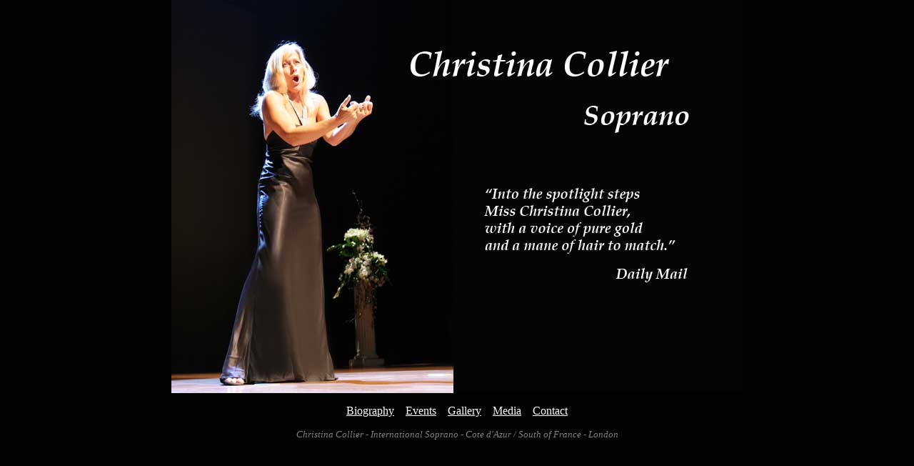

--- FILE ---
content_type: text/html
request_url: http://christinacollier.com/
body_size: 1327
content:
<html>
<head>
<meta http-equiv="Content-Language" content="it">
<meta http-equiv="Content-Type" content="text/html; charset=windows-1252">
<meta name="GENERATOR" content="Microsoft FrontPage 6.0">
<meta name="ProgId" content="FrontPage.Editor.Document">
<title>Christina Collier Soprano</title>
</head>

<body bgcolor="#020202" link="#FFFFFF" vlink="#FFFFFF" alink="#FFFF00" text="#020202" topmargin="0">

<p align="center"><a href="http://christinacollier.com/biography.htm"><img border="0" src="images/CC_Home_Page.jpg" width="800" height="550"></a></p>
<p align="center"><font face="Copperplate Gothic Light"><a href="biography.htm">
<font color="#FFFFFF">Biography</font></a>&nbsp;&nbsp;&nbsp;
<a href="events.htm"><font color="#FFFFFF">Events</font></a>&nbsp;&nbsp;&nbsp; <font color="#FFFFFF">
<a href="gallery.htm">Gallery</a></font>&nbsp;&nbsp;&nbsp;
<font color="#FFFFFF"><a href="Media.htm">Media</a>&nbsp;&nbsp;&nbsp; </font>
<a href="contact.htm"><font color="#FFFFFF">Contact</font></a></font></p>

<p align="center"><i><font face="Lucida Sans" color="#808080" size="2">Christina
Collier - International Soprano - Cote d'Azur / South of France - London</font></i></p>
<p align="center">
<embed width="0" height="0" src="images/CC%20Home%20Page%20Music.mp3" hidden></p>

</body>

</html>
